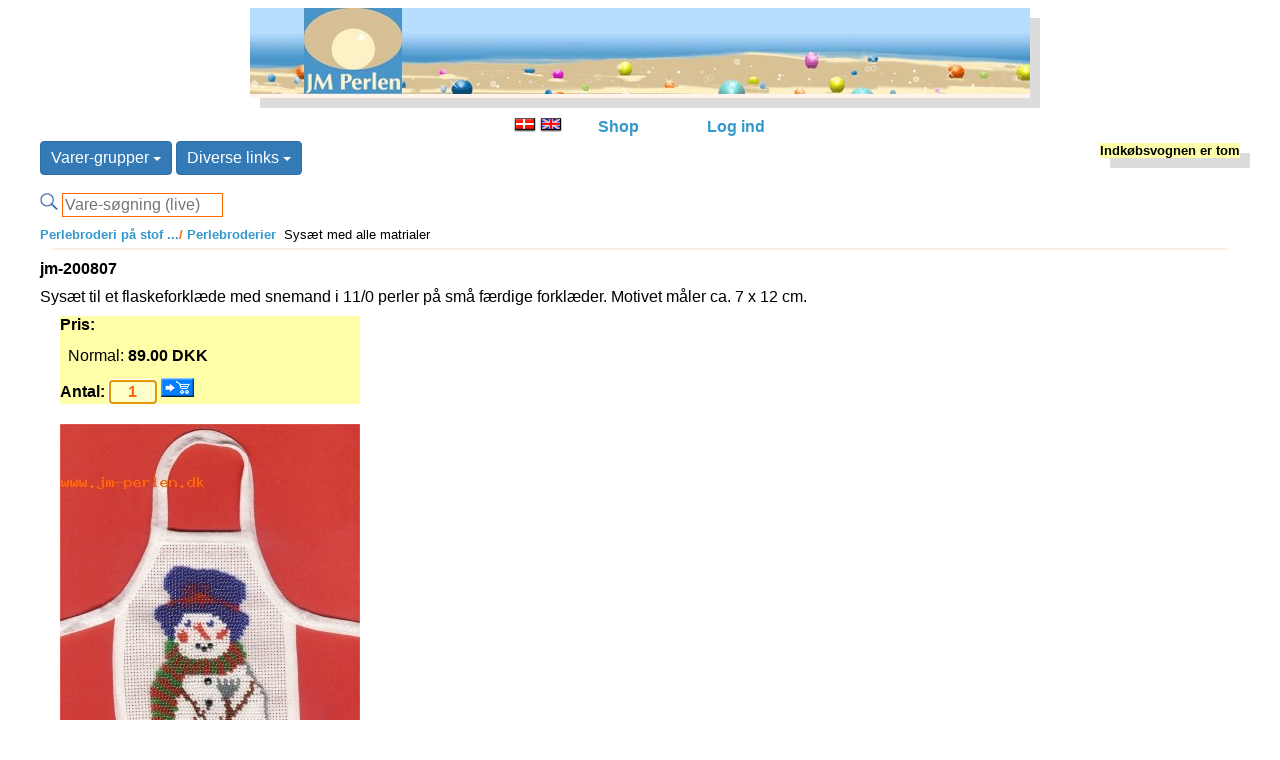

--- FILE ---
content_type: text/html; charset=UTF-8
request_url: https://www.jm-perlen.dk/shop/?page=shop/flypage&product_id=2680&category_id=32e224c22b96c8c2e2e532af3a5b1810&page_title=jm-200807&ps_session=58a8a3b619c92794a09256fef73c73b2
body_size: 6522
content:
<!DOCTYPE html>
<html lang="da-DK">
<head>
	<meta charset="UTF-8">
	<title>jm-200807</title>
	<meta name="description" content="<h1>Perler og alt til Grønlandsk perlesyning, perlebroderi på stof, perlevævning  og perlesmykker.</h1>">
	<meta name="keywords" content="perlesyning,perlebroderi,perleopskrifter,JM-Perlen,AnneAgger,Stenboden,Elises,TOHO,perler,9/0,11/0">
	<meta name="Author" content="JM-Perlen ApS">
	<meta name="viewport" content="width=device-width, initial-scale=1">
	<link rel="alternate" type="application/rss+xml" title="jm-perlen.dk" href="https://www.jm-perlen.dk/shop/?page=shop/xml&print=1">
  <link rel="shortcut icon" href="../favicon.ico" type="image/x-icon" />
  <link rel="apple-touch-icon" href="/apple-touch-icon.png" />
  <link rel="apple-touch-icon" sizes="57x57" href="/apple-touch-icon-57x57.png">
  <link rel="apple-touch-icon" sizes="72x72" href="/apple-touch-icon-72x72.png">
  <link rel="apple-touch-icon" sizes="76x76" href="/apple-touch-icon-76x76.png">
  <link rel="apple-touch-icon" sizes="114x114" href="/apple-touch-icon-114x114.png">
  <link rel="apple-touch-icon" sizes="120x120" href="/apple-touch-icon-120x120.png">
  <link rel="apple-touch-icon" sizes="144x144" href="/apple-touch-icon-144x144.png">
  <link rel="apple-touch-icon" sizes="152x152" href="/apple-touch-icon-152x152.png">
  <link rel="home" href="https://www.jm-perlen.dk/">
  <link rel="stylesheet" href="/ps-default.css" type="text/css">
  <style>
  	main                                { margin-top: 10px; }
  	main, header, section, footer, nav  { display: block; margin-right: auto; margin-left: auto; width: 95%; }
  	main, section                       { text-align: left; }
  	header                              { margin-bottom: 5px; }
  	header, nav, footer                 { text-align: center; }
  	header h1, section h1               { font-size: 1.1em; font-weight: bold; }
  	section .pic                        { position: absolute; right: 200px; top: 10px; margin: 100px 0px; }
  	footer                              { font-size: 0.7em; }
  </style>
  <script src="../js/jquery.min.js"></script>
  <script src="../js/bootstrap.min.js"></script>
  <script src="../js/biggerpic.js"></script>
</head>

<body>
<header id="strandside">
	<a href="/index.php?lang=dk"><img src="/grafik/strand.jpg" alt="JM-Perlen - alt til Grønlandsk perlesyning, perlebroderi og smykker" width="100%" height="auto" border="0"></a>
</header>

<nav style="margin-top: 20px;">
	<div>
		<div class=link>
			<a href="https://www.jm-perlen.dk/shop/?page=shop/flypage&product_id=2680&category_id=32e224c22b96c8c2e2e532af3a5b1810&page_title=jm-200807&ps_session=58a8a3b619c92794a09256fef73c73b2&lang=dk"><img src="ps_image/dkflag.jpg" width="22" height="14" border="0" alt="Skift til Dansk" ></a>
			<a href="https://www.jm-perlen.dk/shop/?page=shop/flypage&product_id=2680&category_id=32e224c22b96c8c2e2e532af3a5b1810&page_title=jm-200807&ps_session=58a8a3b619c92794a09256fef73c73b2&lang=uk"><img src="ps_image/ukflag.jpg" width="22" height="14" border="0" alt="Change to English"
			title="The site is translated into English.The Item texts however - are automatically translated from Danish by using a very limited dictionary on the fly. The English language therefore is not perfect but hopefully it will help you find the wanted items"></a>
		</div>
    <div class=link><a href="/shop/?page=shop/index&lang=dk">Shop</a></div>
    <div class=link>
				  </div>
    	  <div class=link>
		  <a href="https://www.jm-perlen.dk/shop/?login=1&amp;ps_session=455c17a7e1d0ff83ea270a0b99f06209">Log ind</a>	  </div>
	</div>
	<div style="font-size: 1em; margin-top: 5px; margin-left: auto; margin-right: auto; text-align: left">
						<span class="dropdown">
			<button class="btn btn-primary dropdown-toggle" type="button" data-toggle="dropdown">Varer-grupper			<span class="caret"></span></button>
			<ul class="dropdown-menu">
				<li><A HREF="https://www.jm-perlen.dk/shop/?page=shop/browse&page_title=Bøger / Books&lang=dk&category_id=694619a4530e2080d01a81e4e4def566&category_parent_id=0&page_title=Bøger&amp;ps_session=455c17a7e1d0ff83ea270a0b99f06209" title="Bøger" style="color:#0066CC ">Bøger </a></li>
<li>&nbsp;&nbsp;-<A HREF="https://www.jm-perlen.dk/shop/?page=shop/browse&page_title=Bøger om perler på metaltråd / Books and instructions about beads on steel thread&lang=dk&category_id=6325c4faaff096563c47b70f27b93ec3&category_parent_id=694619a4530e2080d01a81e4e4def566&page_title=Bøger og vejl. om perler på tråd&amp;ps_session=455c17a7e1d0ff83ea270a0b99f06209" title="Bøger og vejl. om perler på tråd">Bøger om metaltråd </a></li>
<li>&nbsp;&nbsp;-<A HREF="https://www.jm-perlen.dk/shop/?page=shop/browse&page_title=Bøger om perlesyning / Books with  patterns and  description for  beadwork&lang=dk&category_id=ec470ee5835e0a1503fdc0c19053b288&category_parent_id=694619a4530e2080d01a81e4e4def566&page_title=Bøger med opskrifter og vejledning i perlesyning&amp;ps_session=455c17a7e1d0ff83ea270a0b99f06209" title="Bøger med opskrifter og vejledning i perlesyning">Bøger perlesyning </a></li>
<li>&nbsp;&nbsp;-<A HREF="https://www.jm-perlen.dk/shop/?page=shop/browse&page_title=Bøger om hækling med perler / Books with  patterns and  description about  bead looming and crochet with  beads&lang=dk&category_id=c6a055460aac02407d2187dfa41f71d2&category_parent_id=694619a4530e2080d01a81e4e4def566&page_title=Bøger med opskrifter og vejledning i perlevævning og hækling med perler&amp;ps_session=455c17a7e1d0ff83ea270a0b99f06209" title="Bøger med opskrifter og vejledning i perlevævning og hækling med perler">Bøger vævning, hækling </a></li>
<li><A HREF="https://www.jm-perlen.dk/shop/?page=shop/browse&page_title=Perler på stof / Beads on Fabric&lang=dk&category_id=93639327af26f5c3ae1c6a9a47dd719e&category_parent_id=0&page_title=Perler på stof&amp;ps_session=455c17a7e1d0ff83ea270a0b99f06209" title="Perler på stof" style="color:#0066CC ">Perlebroderi på stof ... </a></li>
<li>&nbsp;&nbsp;-<A HREF="https://www.jm-perlen.dk/shop/?page=shop/browse&page_title=Diamond DotZ/Diamond DotZ&lang=dk&category_id=fa77022625e3108c6e109fcf12f2b934&category_parent_id=93639327af26f5c3ae1c6a9a47dd719e&page_title=Sæt med alle materialer&amp;ps_session=455c17a7e1d0ff83ea270a0b99f06209" title="Sæt med alle materialer"> Diamond DotZ </a></li>
<li>&nbsp;&nbsp;-<A HREF="https://www.jm-perlen.dk/shop/?page=shop/browse&sort=reverse&page_title=Perlebroderi på stof / Kits with  all  materials&lang=dk&category_id=32e224c22b96c8c2e2e532af3a5b1810&category_parent_id=93639327af26f5c3ae1c6a9a47dd719e&page_title=Sysæt med alle matrialer&amp;ps_session=455c17a7e1d0ff83ea270a0b99f06209" title="Sysæt med alle matrialer"> Perlebroderier </a></li>
<li>&nbsp;&nbsp;-<A HREF="https://www.jm-perlen.dk/shop/?page=shop/browse&sort=reverse&page_title=Sysæt med alle matrialer, også kort og kuvert / Kits inc all materials - even card and envelope&lang=dk&category_id=970b5a56383ddd9b2ec40e3a2c0d19d8&category_parent_id=93639327af26f5c3ae1c6a9a47dd719e&page_title=Sysæt med alle matrialer, også kort og kuvert&amp;ps_session=455c17a7e1d0ff83ea270a0b99f06209" title="Sysæt med alle matrialer, også kort og kuvert"> Postkort / julekort </a></li>
<li>&nbsp;&nbsp;-<A HREF="https://www.jm-perlen.dk/shop/?page=shop/browse&lang=dk&category_id=dd4b50a274ab7f3dae66bba38c9b7cd7&category_parent_id=93639327af26f5c3ae1c6a9a47dd719e&page_title=&amp;ps_session=455c17a7e1d0ff83ea270a0b99f06209" title=""> Punge og etuier </a></li>
<li>&nbsp;&nbsp;-<A HREF="https://www.jm-perlen.dk/shop/?page=shop/browse&sort=reverse&page_title=billedrammer og ophæng / Frames for Beadwork&lang=dk&category_id=e8a45d65a40498104a1514704a905e63&category_parent_id=93639327af26f5c3ae1c6a9a47dd719e&page_title=Billedrammer til perlebroderier mv&amp;ps_session=455c17a7e1d0ff83ea270a0b99f06209" title="Billedrammer til perlebroderier mv">Billedrammer/ophæng </a></li>
<li>&nbsp;&nbsp;-<A HREF="https://www.jm-perlen.dk/shop/?page=shop/browse&page_title=Opskrifter perlebroderi / Patterns for Bead Embroidery&lang=dk&category_id=029955eb79d0e2c3190409a581a2396e&category_parent_id=93639327af26f5c3ae1c6a9a47dd719e&page_title=DMC, Oehlenschlæger, Permin, Lindner, Elises&amp;ps_session=455c17a7e1d0ff83ea270a0b99f06209" title="DMC, Oehlenschlæger, Permin, Lindner, Elises">Opskrifter perlebroderi </a></li>
<li>&nbsp;&nbsp;-<A HREF="https://www.jm-perlen.dk/shop/?page=shop/browse&page_title=Perler til perlebroderi / Beads for Stitching ...&lang=dk&category_id=dd9b2cf751d65f35313dbe1eb1fa920c&category_parent_id=93639327af26f5c3ae1c6a9a47dd719e&page_title=Se evt. perler i andre varegrupper&amp;ps_session=455c17a7e1d0ff83ea270a0b99f06209" title="Se evt. perler i andre varegrupper">Perler til perlebroderi ... </a></li>
<li>&nbsp;&nbsp;-<A HREF="https://www.jm-perlen.dk/shop/?page=shop/browse&page_title=Stof og tasker / fabric and bags&lang=dk&category_id=f0eda81138a132f4e043f9704842d772&category_parent_id=93639327af26f5c3ae1c6a9a47dd719e&page_title=Aida stof og tasker med syfelt af aidastof&amp;ps_session=455c17a7e1d0ff83ea270a0b99f06209" title="Aida stof og tasker med syfelt af aidastof">Stof og tasker </a></li>
<li><A HREF="https://www.jm-perlen.dk/shop/?page=shop/browse&page_title=Perler på metaltråd / Beads on Metal Thread&lang=dk&category_id=58decb5f9e998214289778d1344cde00&category_parent_id=0&page_title=Opskrifter produkter og vejledning i at sætte perler på tråd&amp;ps_session=455c17a7e1d0ff83ea270a0b99f06209" title="Opskrifter produkter og vejledning i at sætte perler på tråd" style="color:#0066CC ">Perler på metaltråd </a></li>
<li>&nbsp;&nbsp;-<A HREF="https://www.jm-perlen.dk/shop/?page=shop/browse&page_title=Bøger om perler på metaltråd / Books and instructions about beads on steel thread&lang=dk&category_id=6325c4faaff096563c47b70f27b93ec3&category_parent_id=58decb5f9e998214289778d1344cde00&page_title=Bøger og vejl. om perler på tråd&amp;ps_session=455c17a7e1d0ff83ea270a0b99f06209" title="Bøger og vejl. om perler på tråd">Bøger om metaltråd </a></li>
<li>&nbsp;&nbsp;-<A HREF="https://www.jm-perlen.dk/shop/?page=shop/browse&page_title=tråd / thread&lang=dk&category_id=ec66265aa8fdfdda25e33df974f67cd7&category_parent_id=58decb5f9e998214289778d1344cde00&page_title=Metal Tråd&amp;ps_session=455c17a7e1d0ff83ea270a0b99f06209" title="Metal Tråd">Metal-tråd </a></li>
<li>&nbsp;&nbsp;-<A HREF="https://www.jm-perlen.dk/shop/?page=shop/browse&page_title=Bordpynt / TableWare&lang=dk&category_id=ead34a005d1937228ea0415b5810fb15&category_parent_id=58decb5f9e998214289778d1344cde00&page_title=Bordpynt: bordkort-holder og servietring&amp;ps_session=455c17a7e1d0ff83ea270a0b99f06209" title="Bordpynt: bordkort-holder og servietring">Perlesæt til udsmykning </a></li>
<li><A HREF="https://www.jm-perlen.dk/shop/?page=shop/browse&page_title=Grønlandsk perlesyning / Greenland inspired beadwork&lang=dk&category_id=19300e5ff27450959f80e4b99e61a5dd&category_parent_id=0&page_title=Alt til grønlandsk perlesyning&amp;ps_session=455c17a7e1d0ff83ea270a0b99f06209" title="Alt til grønlandsk perlesyning" style="color:#0066CC ">Perlesyning (Grønlandsk) </a></li>
<li>&nbsp;&nbsp;-<A HREF="https://www.jm-perlen.dk/shop/?page=shop/browse&page_title=Opskrifter til Grønlandsk perlesyning / Patterns&lang=dk&category_id=445ad941c6bc253290386ee9a9083a9e&category_parent_id=19300e5ff27450959f80e4b99e61a5dd&page_title=Opskrifter til (Grønlandsk) perlesyning&amp;ps_session=455c17a7e1d0ff83ea270a0b99f06209" title="Opskrifter til (Grønlandsk) perlesyning"> Opskrifter ... </a></li>
<li>&nbsp;&nbsp;-<A HREF="https://www.jm-perlen.dk/shop/?page=shop/browse&page_title=Perler til perlesyning ... / Beads for beadwork&lang=dk&category_id=7e0a54f2304b8f8aec8b7bf25fbe315a&category_parent_id=19300e5ff27450959f80e4b99e61a5dd&page_title=Perler i div farver, former, størrelser&amp;ps_session=455c17a7e1d0ff83ea270a0b99f06209" title="Perler i div farver, former, størrelser"> Perler til perlesyning ... </a></li>
<li>&nbsp;&nbsp;-<A HREF="https://www.jm-perlen.dk/shop/?page=shop/browse&page_title=sysæt perlesyning / kits for beadwork&lang=dk&category_id=f3b6cf7ba345f0071d1a4beaf7f0b40d&category_parent_id=19300e5ff27450959f80e4b99e61a5dd&page_title=Sysæt med alle matrialer&amp;ps_session=455c17a7e1d0ff83ea270a0b99f06209" title="Sysæt med alle matrialer"> Sysæt perlesyning </a></li>
<li>&nbsp;&nbsp;-<A HREF="https://www.jm-perlen.dk/shop/?page=shop/browse&page_title=Begynderopskrifter / Starter Patterns&lang=dk&category_id=61198069bc1bf7242cfe2c73e5aed3e2&category_parent_id=19300e5ff27450959f80e4b99e61a5dd&page_title=Opskrifter med særlig vejledning&amp;ps_session=455c17a7e1d0ff83ea270a0b99f06209" title="Opskrifter med særlig vejledning">Begynderopskrifter </a></li>
<li>&nbsp;&nbsp;-<A HREF="https://www.jm-perlen.dk/shop/?page=shop/browse&amp;sort=reverse&lang=dk&category_id=60cc6c22532b155d39acb565ffdde6e4&category_parent_id=19300e5ff27450959f80e4b99e61a5dd&page_title=Sysæt med all matrialer&amp;ps_session=455c17a7e1d0ff83ea270a0b99f06209" title="Sysæt med all matrialer">Begyndersæt </a></li>
<li>&nbsp;&nbsp;-<A HREF="https://www.jm-perlen.dk/shop/?page=shop/browse&page_title=Diverse figurer til at sy perler på eller omkring / Various shapes for sewing beads on/around&lang=dk&category_id=5a27563eeb40618faee4d92a377194a4&category_parent_id=19300e5ff27450959f80e4b99e61a5dd&page_title=Diverse figurer til at sy perler på eller omkring&amp;ps_session=455c17a7e1d0ff83ea270a0b99f06209" title="Diverse figurer til at sy perler på eller omkring">Figurer ... </a></li>
<li>&nbsp;&nbsp;-<A HREF="https://www.jm-perlen.dk/shop/?page=shop/browse&page_title=nåle, tråd, tape, bånd ... / needles, thread, tape, ribbon ..&lang=dk&category_id=4bb829ffecd8cf506b2a00015e5015e0&category_parent_id=19300e5ff27450959f80e4b99e61a5dd&page_title=Nåle, tråd, tape, bånd ...&amp;ps_session=455c17a7e1d0ff83ea270a0b99f06209" title="Nåle, tråd, tape, bånd ...">Nåle, tråd, tape, bånd ... </a></li>
<li><A HREF="https://www.jm-perlen.dk/shop/?page=shop/browse&page_title=perlevævning og hækling / bead looming and bead crochet&lang=dk&category_id=10d486a34e14f7e1a394f52cf300b481&category_parent_id=0&page_title=Perlevævning / hækling&amp;ps_session=455c17a7e1d0ff83ea270a0b99f06209" title="Perlevævning / hækling" style="color:#0066CC ">Perlevævning / hækling </a></li>
<li>&nbsp;&nbsp;-<A HREF="https://www.jm-perlen.dk/shop/?page=shop/browse&page_title=Bøger om hækling med perler / Books with  patterns and  description about  bead looming and crochet with  beads&lang=dk&category_id=c6a055460aac02407d2187dfa41f71d2&category_parent_id=10d486a34e14f7e1a394f52cf300b481&page_title=Bøger med opskrifter og vejledning i perlevævning og hækling med perler&amp;ps_session=455c17a7e1d0ff83ea270a0b99f06209" title="Bøger med opskrifter og vejledning i perlevævning og hækling med perler">Bøger vævning, hækling </a></li>
<li>&nbsp;&nbsp;-<A HREF="https://www.jm-perlen.dk/shop/?page=shop/browse&page_title=perler til vævning / beads for looming&lang=dk&category_id=43c31191e9216dcc3dff20ba01dfd69f&category_parent_id=10d486a34e14f7e1a394f52cf300b481&page_title=Perler til vævning ...&amp;ps_session=455c17a7e1d0ff83ea270a0b99f06209" title="Perler til vævning ...">Perler til vævning ... </a></li>
<li>&nbsp;&nbsp;-<A HREF="https://www.jm-perlen.dk/shop/?page=shop/browse&page_title=væve / loomes&lang=dk&category_id=4afbc34dd097520e1839093a80531bb4&category_parent_id=10d486a34e14f7e1a394f52cf300b481&page_title=Væve&amp;ps_session=455c17a7e1d0ff83ea270a0b99f06209" title="Væve">Væve </a></li>
<li><A HREF="https://www.jm-perlen.dk/shop/?page=shop/browse&lang=dk&category_id=8e9dee58d6d8ebb0ad3ff90a94e4d298&category_parent_id=0&page_title=Køkken knive og sakse&amp;ps_session=455c17a7e1d0ff83ea270a0b99f06209" title="Køkken knive og sakse" style="color:#0066CC ">Sakse og knive </a></li>
<li><A HREF="https://www.jm-perlen.dk/shop/?page=shop/browse&page_title=smykker / jewelleries&lang=dk&category_id=e5fd69725e7b692e665595ddcded1ce5&category_parent_id=0&page_title=Varer til smykkerfremstilling&amp;ps_session=455c17a7e1d0ff83ea270a0b99f06209" title="Varer til smykkerfremstilling" style="color:#0066CC ">Smykker </a></li>
<li>&nbsp;&nbsp;-<A HREF="https://www.jm-perlen.dk/shop/?page=shop/browse&page_title=eksklusive smykker / exclusive jewelleries&lang=dk&category_id=8df4358b57c467ee0264779d94920bef&category_parent_id=e5fd69725e7b692e665595ddcded1ce5&page_title=Eksklusive smykker&amp;ps_session=455c17a7e1d0ff83ea270a0b99f06209" title="Eksklusive smykker">Eksklusive smykker </a></li>
<li>&nbsp;&nbsp;-<A HREF="https://www.jm-perlen.dk/shop/?page=shop/browse&page_title=låse alm. / clasps&lang=dk&category_id=427f6def96dc0db7f494526eddfa5647&category_parent_id=e5fd69725e7b692e665595ddcded1ce5&page_title=Låse til smykkekæder og snører&amp;ps_session=455c17a7e1d0ff83ea270a0b99f06209" title="Låse til smykkekæder og snører">Låse alm. </a></li>
<li>&nbsp;&nbsp;-<A HREF="https://www.jm-perlen.dk/shop/?page=shop/browse&page_title=perler til smykker / beads for jewelleries&lang=dk&category_id=18db536ec486ca43ac4929313bae6913&category_parent_id=e5fd69725e7b692e665595ddcded1ce5&page_title=Perler,smykkeperler,perlemor,Murano,ferskvandsperler ...&amp;ps_session=455c17a7e1d0ff83ea270a0b99f06209" title="Perler,smykkeperler,perlemor,Murano,ferskvandsperler ...">Perler til smykker ... </a></li>
<li>&nbsp;&nbsp;-<A HREF="https://www.jm-perlen.dk/shop/?page=shop/browse&page_title=Rhinsten / Rhinstone&lang=dk&category_id=297c7466c385015326ef2e8c8b987b33&category_parent_id=e5fd69725e7b692e665595ddcded1ce5&page_title=Perler, mellemstykker mv. med rhinsten&amp;ps_session=455c17a7e1d0ff83ea270a0b99f06209" title="Perler, mellemstykker mv. med rhinsten">Rhinsten </a></li>
<li>&nbsp;&nbsp;-<A HREF="https://www.jm-perlen.dk/shop/?page=shop/browse&page_title=Semi-precious stones&lang=dk&category_id=79d17364cc5ce933cea8bf606f2e0196&category_parent_id=e5fd69725e7b692e665595ddcded1ce5&page_title=ægte sten / halvædelsten&amp;ps_session=455c17a7e1d0ff83ea270a0b99f06209" title="ægte sten / halvædelsten">Semi-precious stones </a></li>
<li>&nbsp;&nbsp;-<A HREF="https://www.jm-perlen.dk/shop/?page=shop/browse&page_title=Swarovski Crystal&lang=dk&category_id=c393575165c4aa49fb3365933ab4b0b3&category_parent_id=e5fd69725e7b692e665595ddcded1ce5&page_title=Krystal og glas fra Swarovski&amp;ps_session=455c17a7e1d0ff83ea270a0b99f06209" title="Krystal og glas fra Swarovski">Swarovski </a></li>
<li>&nbsp;&nbsp;-<A HREF="https://www.jm-perlen.dk/shop/?page=shop/browse&page_title=tilbehør og værktøj / accessories and tools&lang=dk&category_id=7e5bb00d207111f69ad73eae9c78e563&category_parent_id=e5fd69725e7b692e665595ddcded1ce5&page_title=Tilbehør/værktøj ...&amp;ps_session=455c17a7e1d0ff83ea270a0b99f06209" title="Tilbehør/værktøj ...">Tilbehør/værktøj ... </a></li>
<li>&nbsp;&nbsp;-<A HREF="https://www.jm-perlen.dk/shop/?page=shop/browse&page_title=ure / watches&lang=dk&category_id=588e9687d0c12b9e8c62ab3753e6c850&category_parent_id=e5fd69725e7b692e665595ddcded1ce5&page_title=Ure&amp;ps_session=455c17a7e1d0ff83ea270a0b99f06209" title="Ure">Ure </a></li>
<li>&nbsp;&nbsp;-<A HREF="https://www.jm-perlen.dk/shop/?page=shop/browse&page_title=Wire,tråd,snøre,klemmer,kæder / Wire,thread,line,hugs,chains&lang=dk&category_id=39d49691177a4c64f79ac907935bd4ca&category_parent_id=e5fd69725e7b692e665595ddcded1ce5&page_title=Wire,tråd,snøre,klemmer,kæder til smykkefremstilling&amp;ps_session=455c17a7e1d0ff83ea270a0b99f06209" title="Wire,tråd,snøre,klemmer,kæder til smykkefremstilling">Wire,tråd,snøre,klemmer,kæder </a></li>
<li>&nbsp;&nbsp;-<A HREF="https://www.jm-perlen.dk/shop/?page=shop/browse&page_title=øreklips, ørekroge / ear clips and hooks&lang=dk&category_id=02bb4f35ecec2bd46c5677a5fb01f05e&category_parent_id=e5fd69725e7b692e665595ddcded1ce5&page_title=Øreclips, ørekroge&amp;ps_session=455c17a7e1d0ff83ea270a0b99f06209" title="Øreclips, ørekroge">Øreclips, ørekroge </a></li>
<li><A HREF="https://www.jm-perlen.dk/shop/?page=shop/browse&page_title=tilbehør og diverse / accessories and various items&lang=dk&category_id=145df3eda16d9c81004dbf9ec3d480d2&category_parent_id=0&page_title=Tilbehør / diverse&amp;ps_session=455c17a7e1d0ff83ea270a0b99f06209" title="Tilbehør / diverse" style="color:#0066CC ">Tilbehør / diverse </a></li>
<li>&nbsp;&nbsp;-<A HREF="https://www.jm-perlen.dk/shop/?page=shop/browse&sort=reverse&page_title=billedrammer og ophæng / Frames for Beadwork&lang=dk&category_id=e8a45d65a40498104a1514704a905e63&category_parent_id=145df3eda16d9c81004dbf9ec3d480d2&page_title=Billedrammer til perlebroderier mv&amp;ps_session=455c17a7e1d0ff83ea270a0b99f06209" title="Billedrammer til perlebroderier mv">Billedrammer/ophæng </a></li>
<li>&nbsp;&nbsp;-<A HREF="https://www.jm-perlen.dk/shop/?page=shop/browse&page_title=nåle, tråd, tape, bånd ... / needles, thread, tape, ribbon ..&lang=dk&category_id=4bb829ffecd8cf506b2a00015e5015e0&category_parent_id=145df3eda16d9c81004dbf9ec3d480d2&page_title=Nåle, tråd, tape, bånd ...&amp;ps_session=455c17a7e1d0ff83ea270a0b99f06209" title="Nåle, tråd, tape, bånd ...">Nåle, tråd, tape, bånd ... </a></li>
			</ul>
		</span>

		
            <span class="dropdown">
        <button class="btn btn-primary dropdown-toggle" type="button" data-toggle="dropdown">Diverse links        <span class="caret"></span></button>
          <ul class="dropdown-menu">
            <li><a href="/shop/?page=shop/info">Produkt info</a></li>
            <li><a href="/shop/?page=shop/on_special">Tilbud</a></li>
            <li role="presentation" class="divider"></li>
 	          <li><a href="https://www.jm-perlen.dk/shop/?page=shop/browse&npp=1&lang=dk&amp;ps_session=455c17a7e1d0ff83ea270a0b99f06209">Nye varer</a></li>
           <li><a href="/shop/?page=shop/inspiration">Inspiration</a></li>
            <li><a href="/shop/?page=shop/news">Nyheder</a></li>
            <li><a href="/shop/?page=shop/pictures">Billedarkiv</a></li>
            <li role="presentation" class="divider"></li>
            <li><a href="/shop/?page=shop/about">Om os / kontakt</a></li>
            <li><a href="/shop/?page=shop/terms">Handelsbetingelser</a></li>
            <li><a href="/shop/?page=shop/privacy">Fortrolighed</a></li>
            <li role="presentation" class="divider"></li>
	          <li><a href="https://www.jm-perlen.dk/shop/?page=shop/search_help&lang=dk&amp;ps_session=455c17a7e1d0ff83ea270a0b99f06209">Hjælp til søgning</a></li>
          </ul>
        </span>
      </span>
      
		<span class="welcome-name">
					</span>

		<span id="mini-basket">
				<div><b>Indkøbsvognen er tom</b>	</div>		</span>

		<div><br>
							<form action="https://www.jm-perlen.dk/shop/" method="POST">
					<input type="HIDDEN" name="page" value="shop/browse">
					<input type="image" src="/grafik/search.png" alt="S" name="image">
										  <input type="TEXT" name="keyword" size="16" class="input-text" autocomplete="off" onkeyup="showResultDK(this.value)" placeholder="Vare-søgning (live)">
					  				</form>
		</div>
</nav>


<div>
	  <div id="livesearch"></div>
</div>

<script>
function showResultUK(str) {
  if (str.length==0) {
    document.getElementById("livesearch").innerHTML="";
    document.getElementById("livesearch").style.border="0px";
    return;
  }
  if (window.XMLHttpRequest) {
    // code for IE7+, Firefox, Chrome, Opera, Safari
    xmlhttp=new XMLHttpRequest();
  } else {  // code for IE6, IE5
    xmlhttp=new ActiveXObject("Microsoft.XMLHTTP");
  }
  xmlhttp.onreadystatechange=function() {
    if (xmlhttp.readyState==4 && xmlhttp.status==200) {
      document.getElementById("livesearch").innerHTML=xmlhttp.responseText;
    }
  }
  xmlhttp.open("GET","/shop/?page=ajax/livesearch_uk&keyword="+str,true);
  xmlhttp.send();
}

function showResultDK(str) {
  if (str.length==0) {
    document.getElementById("livesearch").innerHTML="";
    document.getElementById("livesearch").style.border="0px";
    return;
  }
  if (window.XMLHttpRequest) {
    // code for IE7+, Firefox, Chrome, Opera, Safari
    xmlhttp=new XMLHttpRequest();
  } else {  // code for IE6, IE5
    xmlhttp=new ActiveXObject("Microsoft.XMLHTTP");
  }
  xmlhttp.onreadystatechange=function() {
    if (xmlhttp.readyState==4 && xmlhttp.status==200) {
      document.getElementById("livesearch").innerHTML=xmlhttp.responseText;
    }
  }
  xmlhttp.open("GET","/shop/?page=ajax/livesearch_dk&keyword="+str,true);
  xmlhttp.send();
}

function blurFunction() {
}

</script>
<style>
/* new CSS for flypage */
.flypage-cat-nav {
  font-size: 0.8em;
}
.flypage-item-name {
  font-size : 1em;
  font-weight : bold;
	margin-top: 10px;
}
.flypage-price-box {
	background-color: #FFFFAA;
	margin: 10px 10px 10px 20px;
	max-width: 300px;
	height: auto;
}
.flypage-price-box p {
	line-height: 75%;
}
.flypage-item-pict {
	float: left;
	margin: 10px 10px 10px 20px;
	max-width: 640px;
}
.flypage-item-pict img {
	width: 100%;
	height: auto;
}
.flypage-item-sdesc {
	margin: 10px 0 10px 0;
}
.flypage-item-desc {
	clear: both;
	margin: 10px 0 10px 0;
}
.flypage-product-rel, flypage-error {
  display: block;
  text-align: left;
  width: 98%;
  margin-top: 2px;
  margin-bottom: 2px;
}
.flypage-errorTxt {
  font-size : 1em;
  font-weight : bold;
  background-color : #FF6600;
}
</style>

<main>
<div class='flypage-cat-nav'><A HREF="https://www.jm-perlen.dk/shop/?page=shop/browse&page_title=Perler på stof / Beads on Fabric&lang=dk&amp;category_id=93639327af26f5c3ae1c6a9a47dd719e&amp;ps_session=455c17a7e1d0ff83ea270a0b99f06209">Perlebroderi på stof ...</A><B><FONT COLOR="#FF6600">/</FONT></B><A HREF="https://www.jm-perlen.dk/shop/?page=shop/browse&sort=reverse&page_title=Perlebroderi på stof / Kits with  all  materials&lang=dk&amp;category_id=32e224c22b96c8c2e2e532af3a5b1810&amp;ps_session=455c17a7e1d0ff83ea270a0b99f06209"> Perlebroderier</A>&nbsp;&nbsp;Sysæt med alle matrialer<hr width="98%" height="1px" color=" Linen"></div><div class='flypage-item-name'>jm-200807</div><div class='flypage-item-sdesc'>Sysæt til et flaskeforklæde med snemand i 11/0 perler på små færdige forklæder. Motivet måler ca. 7 x 12 cm.</div><div class='flypage-price-box'><b>Pris: </b><p>&nbsp;&nbsp;Normal:<b> 89.00 DKK</b></p>  <form action="https://www.jm-perlen.dk/shop/" method="POST"  name="product_order">
    <INPUT TYPE=hidden NAME=product_id VALUE=2680>
    <input type="hidden" name="page" value="shop/flypage">
    <input type="hidden" name="category_id" value="32e224c22b96c8c2e2e532af3a5b1810">
    <input type="hidden" name="func" value="cartAdd">
    <b>Antal: </b>    <input type="text" class="number" size="3" maxlength="4" name="quantity" value="1" autofocus>
    <input class="order-botton" type="image" name="order" src="/grafik/cart_2.gif" alt="læg i indkøbsvognen">
  </form>
	</div><div class='flypage-item-pict'>  <img border="0" alt="" src="shop_image/product/336ec64278169bf67a69064a95bf5097.jpg" width=640></div><div class='flypage-item-desc'>      <a href="#desc">
      Yderligere beskrivelse (kræver login)</a>	</div>

	<div class='flypage-item-desc'>
  	<a name="desc"></a>
      </div>

	<div class="flypage-product-rel">
			</div>
	</div>
</main>
<style>
* { box-sizing: border-box; }

h5  {color: rgb(215, 194, 149); }
/* Create four equal columns that floats next to each other */
.column { float: left; width: 25%; padding: 20px; }
.column a, .column a:link, .column a:visited, .column a:hover { font-size : 0.9em; font-weight : bold; color : rgb(215, 194, 149); text-decoration : none; }

/* Clear floats after the columns */
.row:after { content: ""; display: table; clear: both; }

/* On screens that are 780px wide or less, go from four columns to two columns */
@media screen and (max-width: 780px) { .column { width: 50%; } }

/* On screens that are 600px wide or less, make the columns stack on top of each other instead of next to each other */
@media screen and (max-width: 600px) { .column { width: 100%; } }
</style>

<hr width="98%" height="1px" color=" Linen">
<div class="row">
  <h5>Genveje: </h5>  <div class="column">
        <a href="https://www.jm-perlen.dk/shop/?page=shop/browse&npp=1&amp;ps_session=455c17a7e1d0ff83ea270a0b99f06209">Nye varer</a><br>
    <a href="/shop/?page=shop/info">Produkt info</a><br>
    <a href="/shop/?page=shop/on_special">Tilbud</a><br>
  </div>
  <div class="column">
    <a href="/shop/?page=shop/inspiration">Inspiration</a><br>
    <a href="/shop/?page=shop/news">Nyheder</a><br>
    <a href="/shop/?page=shop/pictures">Billedarkiv</a><br>
    <a href="https://www.jm-perlen.dk/shop/?page=shop/search_help&amp;ps_session=455c17a7e1d0ff83ea270a0b99f06209">Hjælp til søgning</a><br>
    <a href="/shop/?page=shop/about">Om os / kontakt</a>  </div>
    </div>
<footer>
	<hr width="98%" height="1px" color=" Linen">&copy;Copyright 2002-2026 JM-Perlen (www.jm-perlen.dk)
</footer>


</BODY>
</HTML>

